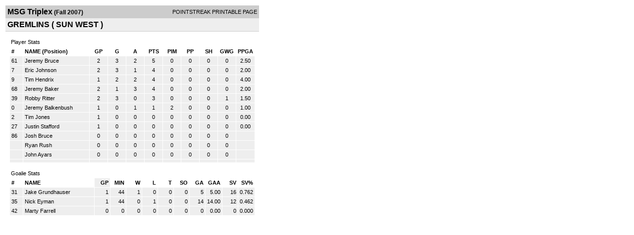

--- FILE ---
content_type: text/html; charset=UTF-8
request_url: http://d15k3om16n459i.cloudfront.net/players/print/players-team-roster.html?teamid=92645&seasonid=2311&sortby=gp
body_size: 1664
content:
<html>
<head>
<LINK REL="STYLESHEET" HREF="/common/playersprintstylesheet.css">
</head>
<body>
<table width=518><tr><td align="center"><table width="100%" border="0" cellspacing="0" cellpadding="4">
		<tr class="headerTeam">
		<td width="60%"><font class="conHeader">MSG Triplex</font> <font class="season">(Fall 2007)</font></td>
		<td width="40%" align="right">POINTSTREAK PRINTABLE PAGE</td>
		</tr>
		<tr class="subHeader">
		<td width="60%" colspan="2"><font class="big">
		GREMLINS				(
		SUN WEST		)
				</td>
	</tr>
	</table>
	<table width="100%" border="0" cellspacing="0" cellpadding="0">
	<tr><td class="intshim"><img src="/images/shim.gif" width="1" height="1"></td></tr>
	</table><br>
	  <table width="97%" border="0" cellspacing="0" cellpadding="3">
		<tr>
		  <td class="cellTeamPlayer">Player Stats</td>
		</tr>
</table>
	  <table width="97%" border="0" cellpadding="3" cellspacing="1">
		<tr class="fields">
		  <td width="20" align="center">
			<div align="left"> #</div>
		  </td>
		  <td align="center">
			<div align="left">NAME (Position)</div>
		  </td>
		  <td align="center" width="30" > 
			<a class="fields" href="players-team-roster.html?teamid=92645&seasonid=2311&sortby=gpp">GP</a>			</td>
	
			
				
			
		  		<td align="center" width="30" > 
					<a class="fields" href="players-team-roster.html?teamid=92645&seasonid=2311&sortby=gf">G</a>				</td>
						
				<td align="center" width="30" > 
					<a class="fields" href="players-team-roster.html?teamid=92645&seasonid=2311&sortby=a">A</a>				</td>
				<td align="center" width="30" > 
					<a class="fields" href="players-team-roster.html?teamid=92645&seasonid=2311">PTS</a>				</td>
				<td align="center" width="30" > 
					<a class="fields" href="players-team-roster.html?teamid=92645&seasonid=2311&sortby=pim">PIM</a>				</td>
				<td align="center" width="30" > 
					<a class="fields" href="players-team-roster.html?teamid=92645&seasonid=2311&sortby=ppg">PP</a>				</td>
				<td align="center" width="30" > 
					<a class="fields" href="players-team-roster.html?teamid=92645&seasonid=2311&sortby=shg">SH</a>				</td>
				<td align="center" width="30" > 
					<a class="fields" href="players-team-roster.html?teamid=92645&seasonid=2311&sortby=gwg">GWG</a>				</td>
				<td align="center" width="30" > 
					<a class="fields" href="players-team-roster.html?teamid=92645&seasonid=2311&sortby=ppga">PPGA</a>				</td>
									</tr>
				<tr class="lightGrey">
			<td width="20">
			61			</td><td>
						    <a href="playerpage.html?playerid=1562589&seasonid=2311">
				Jeremy Bruce</a> 
							</td><td align="center">
				2			</td>
			
						
			
				<td align="center">
					3	
				</td>			
				<td align="center">
					2				</td><td align="center">
					5			    </td><td align="center">
					0				</td>
				<td align="center">
					0				</td><td align="center">
					0				</td>
				</td><td align="center">
					0				</td>
				<td align="center">
					2.50				</td>
							
					</tr>


		<tr class="lightGrey">
			<td width="20">
			7			</td><td>
						    <a href="playerpage.html?playerid=1562591&seasonid=2311">
				Eric Johnson</a> 
							</td><td align="center">
				2			</td>
			
						
			
				<td align="center">
					3	
				</td>			
				<td align="center">
					1				</td><td align="center">
					4			    </td><td align="center">
					0				</td>
				<td align="center">
					0				</td><td align="center">
					0				</td>
				</td><td align="center">
					0				</td>
				<td align="center">
					2.00				</td>
							
					</tr>


		<tr class="lightGrey">
			<td width="20">
			9			</td><td>
						    <a href="playerpage.html?playerid=1577398&seasonid=2311">
				Tim Hendrix</a> 
							</td><td align="center">
				1			</td>
			
						
			
				<td align="center">
					2	
				</td>			
				<td align="center">
					2				</td><td align="center">
					4			    </td><td align="center">
					0				</td>
				<td align="center">
					0				</td><td align="center">
					0				</td>
				</td><td align="center">
					0				</td>
				<td align="center">
					4.00				</td>
							
					</tr>


		<tr class="lightGrey">
			<td width="20">
			68			</td><td>
						    <a href="playerpage.html?playerid=1562590&seasonid=2311">
				Jeremy Baker</a> 
							</td><td align="center">
				2			</td>
			
						
			
				<td align="center">
					1	
				</td>			
				<td align="center">
					3				</td><td align="center">
					4			    </td><td align="center">
					0				</td>
				<td align="center">
					0				</td><td align="center">
					0				</td>
				</td><td align="center">
					0				</td>
				<td align="center">
					2.00				</td>
							
					</tr>


		<tr class="lightGrey">
			<td width="20">
			39			</td><td>
						    <a href="playerpage.html?playerid=1562593&seasonid=2311">
				Robby Ritter</a> 
							</td><td align="center">
				2			</td>
			
						
			
				<td align="center">
					3	
				</td>			
				<td align="center">
					0				</td><td align="center">
					3			    </td><td align="center">
					0				</td>
				<td align="center">
					0				</td><td align="center">
					0				</td>
				</td><td align="center">
					1				</td>
				<td align="center">
					1.50				</td>
							
					</tr>


		<tr class="lightGrey">
			<td width="20">
			0			</td><td>
						    <a href="playerpage.html?playerid=1563491&seasonid=2311">
				Jeremy Balkenbush</a> 
							</td><td align="center">
				1			</td>
			
						
			
				<td align="center">
					0	
				</td>			
				<td align="center">
					1				</td><td align="center">
					1			    </td><td align="center">
					2				</td>
				<td align="center">
					0				</td><td align="center">
					0				</td>
				</td><td align="center">
					0				</td>
				<td align="center">
					1.00				</td>
							
					</tr>


		<tr class="lightGrey">
			<td width="20">
			2			</td><td>
						    <a href="playerpage.html?playerid=1562596&seasonid=2311">
				Tim Jones</a> 
							</td><td align="center">
				1			</td>
			
						
			
				<td align="center">
					0	
				</td>			
				<td align="center">
					0				</td><td align="center">
					0			    </td><td align="center">
					0				</td>
				<td align="center">
					0				</td><td align="center">
					0				</td>
				</td><td align="center">
					0				</td>
				<td align="center">
					0.00				</td>
							
					</tr>


		<tr class="lightGrey">
			<td width="20">
			27			</td><td>
						    <a href="playerpage.html?playerid=1562597&seasonid=2311">
				Justin Stafford</a> 
							</td><td align="center">
				1			</td>
			
						
			
				<td align="center">
					0	
				</td>			
				<td align="center">
					0				</td><td align="center">
					0			    </td><td align="center">
					0				</td>
				<td align="center">
					0				</td><td align="center">
					0				</td>
				</td><td align="center">
					0				</td>
				<td align="center">
					0.00				</td>
							
					</tr>


		<tr class="lightGrey">
			<td width="20">
			86			</td><td>
						    <a href="playerpage.html?playerid=1562592&seasonid=2311">
				Josh Bruce</a> 
							</td><td align="center">
				0			</td>
			
						
			
				<td align="center">
					0	
				</td>			
				<td align="center">
					0				</td><td align="center">
					0			    </td><td align="center">
					0				</td>
				<td align="center">
					0				</td><td align="center">
					0				</td>
				</td><td align="center">
					0				</td>
				<td align="center">
									</td>
							
					</tr>


		<tr class="lightGrey">
			<td width="20">
						</td><td>
						    <a href="playerpage.html?playerid=1562595&seasonid=2311">
				Ryan Rush</a> 
							</td><td align="center">
				0			</td>
			
						
			
				<td align="center">
					0	
				</td>			
				<td align="center">
					0				</td><td align="center">
					0			    </td><td align="center">
					0				</td>
				<td align="center">
					0				</td><td align="center">
					0				</td>
				</td><td align="center">
					0				</td>
				<td align="center">
									</td>
							
					</tr>


		<tr class="lightGrey">
			<td width="20">
						</td><td>
						    <a href="playerpage.html?playerid=1562594&seasonid=2311">
				John Ayars</a> 
							</td><td align="center">
				0			</td>
			
						
			
				<td align="center">
					0	
				</td>			
				<td align="center">
					0				</td><td align="center">
					0			    </td><td align="center">
					0				</td>
				<td align="center">
					0				</td><td align="center">
					0				</td>
				</td><td align="center">
					0				</td>
				<td align="center">
									</td>
							
					</tr>


		<tr class="lightGrey">
			<td width="20">
						</td><td>
						    <a href="playerpage.html?playerid=&seasonid=2311">
				</a> 
							</td><td align="center">
							</td>
			
						
			
				<td align="center">
						
				</td>			
				<td align="center">
									</td><td align="center">
								    </td><td align="center">
									</td>
				<td align="center">
									</td><td align="center">
									</td>
				</td><td align="center">
									</td>
				<td align="center">
									</td>
							
					</tr>


</table>
	  <br>
	  <table width="97%" border="0" cellspacing="0" cellpadding="3">
		<tr>
		  <td class="cellTeamPlayer">Goalie Stats<a name="goalie">&nbsp;</a></td>
		</tr>
</table>
	  <table width="97%" border="0" cellpadding="3" cellspacing="1">
		<tr class="fields">
		  <td width="20">
			<div align="left">#</div>
		  </td>
		  <td>
			<div align="left">NAME</div>
		  </td>
		  <td width="25"  class="highlightGoal" >
			<div align="right">
			  <a class="fields" href="players-team-roster.html?teamid=92645&seasonid=2311&sortby=gp#goalie">GP</a>			  </div>
		  </td>
		 <td width="25"  >
			<div align="right">
			  <a class="fields" href="players-team-roster.html?teamid=92645&seasonid=2311&sortby=min#goalie">MIN</a>		     </div>
		  </td>
		  <td width="25"  >
			<div align="right">
			  <a class="fields" href="players-team-roster.html?teamid=92645&seasonid=2311&sortby=w#goalie">W</a>			  </div>
		  </td>
		  <td width="25" >
			<div align="right">
			  <a class="fields" href="players-team-roster.html?teamid=92645&seasonid=2311&sortby=l#goalie">L</a>			  </div>
		  </td>		  <td width="25" >
			<div align="right">
			  <a class="fields" href="players-team-roster.html?teamid=92645&seasonid=2311&sortby=t#goalie">T</a>			  </div>
		  </td>		  <td width="25" >
			<div align="right">
			  <a class="fields" href="players-team-roster.html?teamid=92645&seasonid=2311&sortby=so#goalie">SO</a>			  </div>
		  </td>
		  <td width="25" >
			<div align="right">
			  <a class="fields"href="players-team-roster.html?teamid=92645&seasonid=2311&sortby=ga#goalie">GA</a>			  </div>
		  </td>
		  <td width="25" >
			<div align="right">
			  <a class="fields" href="players-team-roster.html?teamid=92645&seasonid=2311&sortby=gaa#goalie">GAA</a>			  </div>
		  </td>
		  		  <td width="25" >
			<div align="right">
			  <a href="players-team-roster.html?teamid=92645&seasonid=2311&sortby=sv#goalie">SV</a>			  </div>
		  </td>
		  <td width="25" >
			<div align="right">
			  <a href="players-team-roster.html?teamid=92645&seasonid=2311&sortby=svpct#goalie">SV%</a>			  </div>
		  </td>
		  		</tr>
				<tr class="lightGrey">
		  <td width="20">
			31		  </td>
		  <td> 
		  		  <a href="playerpage.html?playerid=1562599&seasonid=2311">
			Jake Grundhauser			</a>  </td>
		  <td width="25" align="right">
			1		  </td>
		   <td width="25" align="right">
			44		  </td>
		  <td width="25" align="right">
			1		  </td>
		  <td width="25" align="right">
			0		  </td><td width="25" align="right">
			0		  </td><td width="25" align="right">
			0		  </td>
		  <td width="25" align="right">
			5		  </td>
		  <td width="25" align="right">
			5.00		  </td>
		  		  <td width="25" align="right">
			16		  </td>
		  <td width="25" align="right">
			0.762		  </td>
		  		</tr>
				<tr class="lightGrey">
		  <td width="20">
			35		  </td>
		  <td> 
		  		  <a href="playerpage.html?playerid=1577399&seasonid=2311">
			Nick Eyman			</a>  </td>
		  <td width="25" align="right">
			1		  </td>
		   <td width="25" align="right">
			44		  </td>
		  <td width="25" align="right">
			0		  </td>
		  <td width="25" align="right">
			1		  </td><td width="25" align="right">
			0		  </td><td width="25" align="right">
			0		  </td>
		  <td width="25" align="right">
			14		  </td>
		  <td width="25" align="right">
			14.00		  </td>
		  		  <td width="25" align="right">
			12		  </td>
		  <td width="25" align="right">
			0.462		  </td>
		  		</tr>
				<tr class="lightGrey">
		  <td width="20">
			42		  </td>
		  <td> 
		  		  <a href="playerpage.html?playerid=1562598&seasonid=2311">
			Marty Farrell			</a>  </td>
		  <td width="25" align="right">
			0		  </td>
		   <td width="25" align="right">
			0		  </td>
		  <td width="25" align="right">
			0		  </td>
		  <td width="25" align="right">
			0		  </td><td width="25" align="right">
			0		  </td><td width="25" align="right">
			0		  </td>
		  <td width="25" align="right">
			0		  </td>
		  <td width="25" align="right">
			0.00		  </td>
		  		  <td width="25" align="right">
			0		  </td>
		  <td width="25" align="right">
			0.000		  </td>
		  		</tr>
		</table>
		<br />
				<p><br>
			<br>
						</p>
</td>
</tr>
</table>
<script type="text/javascript" src="/_Incapsula_Resource?SWJIYLWA=719d34d31c8e3a6e6fffd425f7e032f3&ns=1&cb=1565958876" async></script></body>
</html>